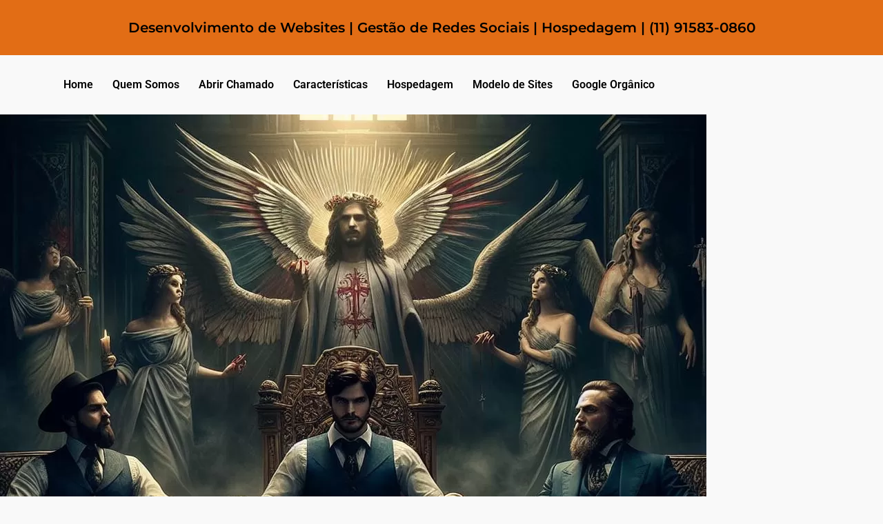

--- FILE ---
content_type: text/html; charset=UTF-8
request_url: https://ebsites.com.br/tag/where-can-i-watch-sins-of-the-south-season-1-episode-1-for-free/
body_size: 10664
content:
<!DOCTYPE html>
<html lang="pt-BR">
<head>
	<meta charset="UTF-8">
	<meta name="viewport" content="width=device-width, initial-scale=1.0, viewport-fit=cover" />		<meta name='robots' content='index, follow, max-image-preview:large, max-snippet:-1, max-video-preview:-1' />
	<style>img:is([sizes="auto" i], [sizes^="auto," i]) { contain-intrinsic-size: 3000px 1500px }</style>
	
	<!-- This site is optimized with the Yoast SEO plugin v25.6 - https://yoast.com/wordpress/plugins/seo/ -->
	<title>Arquivo de Where can I watch Sins of the South Season 1 Episode 1 for free? - EB SITES - Desenvolvimento de Websites</title>
	<link rel="canonical" href="https://ebsites.com.br/tag/where-can-i-watch-sins-of-the-south-season-1-episode-1-for-free/" />
	<meta property="og:locale" content="pt_BR" />
	<meta property="og:type" content="article" />
	<meta property="og:title" content="Arquivo de Where can I watch Sins of the South Season 1 Episode 1 for free? - EB SITES - Desenvolvimento de Websites" />
	<meta property="og:url" content="https://ebsites.com.br/tag/where-can-i-watch-sins-of-the-south-season-1-episode-1-for-free/" />
	<meta property="og:site_name" content="EB SITES - Desenvolvimento de Websites" />
	<meta name="twitter:card" content="summary_large_image" />
	<script type="application/ld+json" class="yoast-schema-graph">{"@context":"https://schema.org","@graph":[{"@type":"CollectionPage","@id":"https://ebsites.com.br/tag/where-can-i-watch-sins-of-the-south-season-1-episode-1-for-free/","url":"https://ebsites.com.br/tag/where-can-i-watch-sins-of-the-south-season-1-episode-1-for-free/","name":"Arquivo de Where can I watch Sins of the South Season 1 Episode 1 for free? - EB SITES - Desenvolvimento de Websites","isPartOf":{"@id":"https://ebsites.com.br/#website"},"primaryImageOfPage":{"@id":"https://ebsites.com.br/tag/where-can-i-watch-sins-of-the-south-season-1-episode-1-for-free/#primaryimage"},"image":{"@id":"https://ebsites.com.br/tag/where-can-i-watch-sins-of-the-south-season-1-episode-1-for-free/#primaryimage"},"thumbnailUrl":"https://ebsites.com.br/wp-content/uploads/2024/05/Sins-of-the-South3.jpeg","breadcrumb":{"@id":"https://ebsites.com.br/tag/where-can-i-watch-sins-of-the-south-season-1-episode-1-for-free/#breadcrumb"},"inLanguage":"pt-BR"},{"@type":"ImageObject","inLanguage":"pt-BR","@id":"https://ebsites.com.br/tag/where-can-i-watch-sins-of-the-south-season-1-episode-1-for-free/#primaryimage","url":"https://ebsites.com.br/wp-content/uploads/2024/05/Sins-of-the-South3.jpeg","contentUrl":"https://ebsites.com.br/wp-content/uploads/2024/05/Sins-of-the-South3.jpeg","width":1024,"height":1024},{"@type":"BreadcrumbList","@id":"https://ebsites.com.br/tag/where-can-i-watch-sins-of-the-south-season-1-episode-1-for-free/#breadcrumb","itemListElement":[{"@type":"ListItem","position":1,"name":"Início","item":"https://ebsites.com.br/"},{"@type":"ListItem","position":2,"name":"Where can I watch Sins of the South Season 1 Episode 1 for free?"}]},{"@type":"WebSite","@id":"https://ebsites.com.br/#website","url":"https://ebsites.com.br/","name":"EB SITES - Desenvolvimento de Websites","description":"","potentialAction":[{"@type":"SearchAction","target":{"@type":"EntryPoint","urlTemplate":"https://ebsites.com.br/?s={search_term_string}"},"query-input":{"@type":"PropertyValueSpecification","valueRequired":true,"valueName":"search_term_string"}}],"inLanguage":"pt-BR"}]}</script>
	<!-- / Yoast SEO plugin. -->


<link rel="alternate" type="application/rss+xml" title="Feed para EB SITES - Desenvolvimento de Websites &raquo;" href="https://ebsites.com.br/feed/" />
<link rel="alternate" type="application/rss+xml" title="Feed de comentários para EB SITES - Desenvolvimento de Websites &raquo;" href="https://ebsites.com.br/comments/feed/" />
<link rel="alternate" type="application/rss+xml" title="Feed de tag para EB SITES - Desenvolvimento de Websites &raquo; Where can I watch Sins of the South Season 1 Episode 1 for free?" href="https://ebsites.com.br/tag/where-can-i-watch-sins-of-the-south-season-1-episode-1-for-free/feed/" />
<script type="text/javascript">
/* <![CDATA[ */
window._wpemojiSettings = {"baseUrl":"https:\/\/s.w.org\/images\/core\/emoji\/16.0.1\/72x72\/","ext":".png","svgUrl":"https:\/\/s.w.org\/images\/core\/emoji\/16.0.1\/svg\/","svgExt":".svg","source":{"concatemoji":"https:\/\/ebsites.com.br\/wp-includes\/js\/wp-emoji-release.min.js?ver=6.8.3"}};
/*! This file is auto-generated */
!function(s,n){var o,i,e;function c(e){try{var t={supportTests:e,timestamp:(new Date).valueOf()};sessionStorage.setItem(o,JSON.stringify(t))}catch(e){}}function p(e,t,n){e.clearRect(0,0,e.canvas.width,e.canvas.height),e.fillText(t,0,0);var t=new Uint32Array(e.getImageData(0,0,e.canvas.width,e.canvas.height).data),a=(e.clearRect(0,0,e.canvas.width,e.canvas.height),e.fillText(n,0,0),new Uint32Array(e.getImageData(0,0,e.canvas.width,e.canvas.height).data));return t.every(function(e,t){return e===a[t]})}function u(e,t){e.clearRect(0,0,e.canvas.width,e.canvas.height),e.fillText(t,0,0);for(var n=e.getImageData(16,16,1,1),a=0;a<n.data.length;a++)if(0!==n.data[a])return!1;return!0}function f(e,t,n,a){switch(t){case"flag":return n(e,"\ud83c\udff3\ufe0f\u200d\u26a7\ufe0f","\ud83c\udff3\ufe0f\u200b\u26a7\ufe0f")?!1:!n(e,"\ud83c\udde8\ud83c\uddf6","\ud83c\udde8\u200b\ud83c\uddf6")&&!n(e,"\ud83c\udff4\udb40\udc67\udb40\udc62\udb40\udc65\udb40\udc6e\udb40\udc67\udb40\udc7f","\ud83c\udff4\u200b\udb40\udc67\u200b\udb40\udc62\u200b\udb40\udc65\u200b\udb40\udc6e\u200b\udb40\udc67\u200b\udb40\udc7f");case"emoji":return!a(e,"\ud83e\udedf")}return!1}function g(e,t,n,a){var r="undefined"!=typeof WorkerGlobalScope&&self instanceof WorkerGlobalScope?new OffscreenCanvas(300,150):s.createElement("canvas"),o=r.getContext("2d",{willReadFrequently:!0}),i=(o.textBaseline="top",o.font="600 32px Arial",{});return e.forEach(function(e){i[e]=t(o,e,n,a)}),i}function t(e){var t=s.createElement("script");t.src=e,t.defer=!0,s.head.appendChild(t)}"undefined"!=typeof Promise&&(o="wpEmojiSettingsSupports",i=["flag","emoji"],n.supports={everything:!0,everythingExceptFlag:!0},e=new Promise(function(e){s.addEventListener("DOMContentLoaded",e,{once:!0})}),new Promise(function(t){var n=function(){try{var e=JSON.parse(sessionStorage.getItem(o));if("object"==typeof e&&"number"==typeof e.timestamp&&(new Date).valueOf()<e.timestamp+604800&&"object"==typeof e.supportTests)return e.supportTests}catch(e){}return null}();if(!n){if("undefined"!=typeof Worker&&"undefined"!=typeof OffscreenCanvas&&"undefined"!=typeof URL&&URL.createObjectURL&&"undefined"!=typeof Blob)try{var e="postMessage("+g.toString()+"("+[JSON.stringify(i),f.toString(),p.toString(),u.toString()].join(",")+"));",a=new Blob([e],{type:"text/javascript"}),r=new Worker(URL.createObjectURL(a),{name:"wpTestEmojiSupports"});return void(r.onmessage=function(e){c(n=e.data),r.terminate(),t(n)})}catch(e){}c(n=g(i,f,p,u))}t(n)}).then(function(e){for(var t in e)n.supports[t]=e[t],n.supports.everything=n.supports.everything&&n.supports[t],"flag"!==t&&(n.supports.everythingExceptFlag=n.supports.everythingExceptFlag&&n.supports[t]);n.supports.everythingExceptFlag=n.supports.everythingExceptFlag&&!n.supports.flag,n.DOMReady=!1,n.readyCallback=function(){n.DOMReady=!0}}).then(function(){return e}).then(function(){var e;n.supports.everything||(n.readyCallback(),(e=n.source||{}).concatemoji?t(e.concatemoji):e.wpemoji&&e.twemoji&&(t(e.twemoji),t(e.wpemoji)))}))}((window,document),window._wpemojiSettings);
/* ]]> */
</script>
<link rel='stylesheet' id='wpas-magnific-css' href='https://ebsites.com.br/wp-content/plugins/awesome-support/assets/admin/css/vendor/magnific-popup.css?ver=6.3.4' type='text/css' media='all' />
<link rel='stylesheet' id='wpas-admin-popup-css' href='https://ebsites.com.br/wp-content/plugins/awesome-support/assets/admin/css/admin-popup.css?ver=6.3.4' type='text/css' media='all' />
<style id='wp-emoji-styles-inline-css' type='text/css'>

	img.wp-smiley, img.emoji {
		display: inline !important;
		border: none !important;
		box-shadow: none !important;
		height: 1em !important;
		width: 1em !important;
		margin: 0 0.07em !important;
		vertical-align: -0.1em !important;
		background: none !important;
		padding: 0 !important;
	}
</style>
<link rel='stylesheet' id='wp-block-library-css' href='https://ebsites.com.br/wp-includes/css/dist/block-library/style.min.css?ver=6.8.3' type='text/css' media='all' />
<style id='classic-theme-styles-inline-css' type='text/css'>
/*! This file is auto-generated */
.wp-block-button__link{color:#fff;background-color:#32373c;border-radius:9999px;box-shadow:none;text-decoration:none;padding:calc(.667em + 2px) calc(1.333em + 2px);font-size:1.125em}.wp-block-file__button{background:#32373c;color:#fff;text-decoration:none}
</style>
<link rel='stylesheet' id='jet-engine-frontend-css' href='https://ebsites.com.br/wp-content/plugins/jet-engine/assets/css/frontend.css?ver=3.6.5' type='text/css' media='all' />
<style id='global-styles-inline-css' type='text/css'>
:root{--wp--preset--aspect-ratio--square: 1;--wp--preset--aspect-ratio--4-3: 4/3;--wp--preset--aspect-ratio--3-4: 3/4;--wp--preset--aspect-ratio--3-2: 3/2;--wp--preset--aspect-ratio--2-3: 2/3;--wp--preset--aspect-ratio--16-9: 16/9;--wp--preset--aspect-ratio--9-16: 9/16;--wp--preset--color--black: #000000;--wp--preset--color--cyan-bluish-gray: #abb8c3;--wp--preset--color--white: #ffffff;--wp--preset--color--pale-pink: #f78da7;--wp--preset--color--vivid-red: #cf2e2e;--wp--preset--color--luminous-vivid-orange: #ff6900;--wp--preset--color--luminous-vivid-amber: #fcb900;--wp--preset--color--light-green-cyan: #7bdcb5;--wp--preset--color--vivid-green-cyan: #00d084;--wp--preset--color--pale-cyan-blue: #8ed1fc;--wp--preset--color--vivid-cyan-blue: #0693e3;--wp--preset--color--vivid-purple: #9b51e0;--wp--preset--gradient--vivid-cyan-blue-to-vivid-purple: linear-gradient(135deg,rgba(6,147,227,1) 0%,rgb(155,81,224) 100%);--wp--preset--gradient--light-green-cyan-to-vivid-green-cyan: linear-gradient(135deg,rgb(122,220,180) 0%,rgb(0,208,130) 100%);--wp--preset--gradient--luminous-vivid-amber-to-luminous-vivid-orange: linear-gradient(135deg,rgba(252,185,0,1) 0%,rgba(255,105,0,1) 100%);--wp--preset--gradient--luminous-vivid-orange-to-vivid-red: linear-gradient(135deg,rgba(255,105,0,1) 0%,rgb(207,46,46) 100%);--wp--preset--gradient--very-light-gray-to-cyan-bluish-gray: linear-gradient(135deg,rgb(238,238,238) 0%,rgb(169,184,195) 100%);--wp--preset--gradient--cool-to-warm-spectrum: linear-gradient(135deg,rgb(74,234,220) 0%,rgb(151,120,209) 20%,rgb(207,42,186) 40%,rgb(238,44,130) 60%,rgb(251,105,98) 80%,rgb(254,248,76) 100%);--wp--preset--gradient--blush-light-purple: linear-gradient(135deg,rgb(255,206,236) 0%,rgb(152,150,240) 100%);--wp--preset--gradient--blush-bordeaux: linear-gradient(135deg,rgb(254,205,165) 0%,rgb(254,45,45) 50%,rgb(107,0,62) 100%);--wp--preset--gradient--luminous-dusk: linear-gradient(135deg,rgb(255,203,112) 0%,rgb(199,81,192) 50%,rgb(65,88,208) 100%);--wp--preset--gradient--pale-ocean: linear-gradient(135deg,rgb(255,245,203) 0%,rgb(182,227,212) 50%,rgb(51,167,181) 100%);--wp--preset--gradient--electric-grass: linear-gradient(135deg,rgb(202,248,128) 0%,rgb(113,206,126) 100%);--wp--preset--gradient--midnight: linear-gradient(135deg,rgb(2,3,129) 0%,rgb(40,116,252) 100%);--wp--preset--font-size--small: 13px;--wp--preset--font-size--medium: 20px;--wp--preset--font-size--large: 36px;--wp--preset--font-size--x-large: 42px;--wp--preset--spacing--20: 0.44rem;--wp--preset--spacing--30: 0.67rem;--wp--preset--spacing--40: 1rem;--wp--preset--spacing--50: 1.5rem;--wp--preset--spacing--60: 2.25rem;--wp--preset--spacing--70: 3.38rem;--wp--preset--spacing--80: 5.06rem;--wp--preset--shadow--natural: 6px 6px 9px rgba(0, 0, 0, 0.2);--wp--preset--shadow--deep: 12px 12px 50px rgba(0, 0, 0, 0.4);--wp--preset--shadow--sharp: 6px 6px 0px rgba(0, 0, 0, 0.2);--wp--preset--shadow--outlined: 6px 6px 0px -3px rgba(255, 255, 255, 1), 6px 6px rgba(0, 0, 0, 1);--wp--preset--shadow--crisp: 6px 6px 0px rgba(0, 0, 0, 1);}:where(.is-layout-flex){gap: 0.5em;}:where(.is-layout-grid){gap: 0.5em;}body .is-layout-flex{display: flex;}.is-layout-flex{flex-wrap: wrap;align-items: center;}.is-layout-flex > :is(*, div){margin: 0;}body .is-layout-grid{display: grid;}.is-layout-grid > :is(*, div){margin: 0;}:where(.wp-block-columns.is-layout-flex){gap: 2em;}:where(.wp-block-columns.is-layout-grid){gap: 2em;}:where(.wp-block-post-template.is-layout-flex){gap: 1.25em;}:where(.wp-block-post-template.is-layout-grid){gap: 1.25em;}.has-black-color{color: var(--wp--preset--color--black) !important;}.has-cyan-bluish-gray-color{color: var(--wp--preset--color--cyan-bluish-gray) !important;}.has-white-color{color: var(--wp--preset--color--white) !important;}.has-pale-pink-color{color: var(--wp--preset--color--pale-pink) !important;}.has-vivid-red-color{color: var(--wp--preset--color--vivid-red) !important;}.has-luminous-vivid-orange-color{color: var(--wp--preset--color--luminous-vivid-orange) !important;}.has-luminous-vivid-amber-color{color: var(--wp--preset--color--luminous-vivid-amber) !important;}.has-light-green-cyan-color{color: var(--wp--preset--color--light-green-cyan) !important;}.has-vivid-green-cyan-color{color: var(--wp--preset--color--vivid-green-cyan) !important;}.has-pale-cyan-blue-color{color: var(--wp--preset--color--pale-cyan-blue) !important;}.has-vivid-cyan-blue-color{color: var(--wp--preset--color--vivid-cyan-blue) !important;}.has-vivid-purple-color{color: var(--wp--preset--color--vivid-purple) !important;}.has-black-background-color{background-color: var(--wp--preset--color--black) !important;}.has-cyan-bluish-gray-background-color{background-color: var(--wp--preset--color--cyan-bluish-gray) !important;}.has-white-background-color{background-color: var(--wp--preset--color--white) !important;}.has-pale-pink-background-color{background-color: var(--wp--preset--color--pale-pink) !important;}.has-vivid-red-background-color{background-color: var(--wp--preset--color--vivid-red) !important;}.has-luminous-vivid-orange-background-color{background-color: var(--wp--preset--color--luminous-vivid-orange) !important;}.has-luminous-vivid-amber-background-color{background-color: var(--wp--preset--color--luminous-vivid-amber) !important;}.has-light-green-cyan-background-color{background-color: var(--wp--preset--color--light-green-cyan) !important;}.has-vivid-green-cyan-background-color{background-color: var(--wp--preset--color--vivid-green-cyan) !important;}.has-pale-cyan-blue-background-color{background-color: var(--wp--preset--color--pale-cyan-blue) !important;}.has-vivid-cyan-blue-background-color{background-color: var(--wp--preset--color--vivid-cyan-blue) !important;}.has-vivid-purple-background-color{background-color: var(--wp--preset--color--vivid-purple) !important;}.has-black-border-color{border-color: var(--wp--preset--color--black) !important;}.has-cyan-bluish-gray-border-color{border-color: var(--wp--preset--color--cyan-bluish-gray) !important;}.has-white-border-color{border-color: var(--wp--preset--color--white) !important;}.has-pale-pink-border-color{border-color: var(--wp--preset--color--pale-pink) !important;}.has-vivid-red-border-color{border-color: var(--wp--preset--color--vivid-red) !important;}.has-luminous-vivid-orange-border-color{border-color: var(--wp--preset--color--luminous-vivid-orange) !important;}.has-luminous-vivid-amber-border-color{border-color: var(--wp--preset--color--luminous-vivid-amber) !important;}.has-light-green-cyan-border-color{border-color: var(--wp--preset--color--light-green-cyan) !important;}.has-vivid-green-cyan-border-color{border-color: var(--wp--preset--color--vivid-green-cyan) !important;}.has-pale-cyan-blue-border-color{border-color: var(--wp--preset--color--pale-cyan-blue) !important;}.has-vivid-cyan-blue-border-color{border-color: var(--wp--preset--color--vivid-cyan-blue) !important;}.has-vivid-purple-border-color{border-color: var(--wp--preset--color--vivid-purple) !important;}.has-vivid-cyan-blue-to-vivid-purple-gradient-background{background: var(--wp--preset--gradient--vivid-cyan-blue-to-vivid-purple) !important;}.has-light-green-cyan-to-vivid-green-cyan-gradient-background{background: var(--wp--preset--gradient--light-green-cyan-to-vivid-green-cyan) !important;}.has-luminous-vivid-amber-to-luminous-vivid-orange-gradient-background{background: var(--wp--preset--gradient--luminous-vivid-amber-to-luminous-vivid-orange) !important;}.has-luminous-vivid-orange-to-vivid-red-gradient-background{background: var(--wp--preset--gradient--luminous-vivid-orange-to-vivid-red) !important;}.has-very-light-gray-to-cyan-bluish-gray-gradient-background{background: var(--wp--preset--gradient--very-light-gray-to-cyan-bluish-gray) !important;}.has-cool-to-warm-spectrum-gradient-background{background: var(--wp--preset--gradient--cool-to-warm-spectrum) !important;}.has-blush-light-purple-gradient-background{background: var(--wp--preset--gradient--blush-light-purple) !important;}.has-blush-bordeaux-gradient-background{background: var(--wp--preset--gradient--blush-bordeaux) !important;}.has-luminous-dusk-gradient-background{background: var(--wp--preset--gradient--luminous-dusk) !important;}.has-pale-ocean-gradient-background{background: var(--wp--preset--gradient--pale-ocean) !important;}.has-electric-grass-gradient-background{background: var(--wp--preset--gradient--electric-grass) !important;}.has-midnight-gradient-background{background: var(--wp--preset--gradient--midnight) !important;}.has-small-font-size{font-size: var(--wp--preset--font-size--small) !important;}.has-medium-font-size{font-size: var(--wp--preset--font-size--medium) !important;}.has-large-font-size{font-size: var(--wp--preset--font-size--large) !important;}.has-x-large-font-size{font-size: var(--wp--preset--font-size--x-large) !important;}
:where(.wp-block-post-template.is-layout-flex){gap: 1.25em;}:where(.wp-block-post-template.is-layout-grid){gap: 1.25em;}
:where(.wp-block-columns.is-layout-flex){gap: 2em;}:where(.wp-block-columns.is-layout-grid){gap: 2em;}
:root :where(.wp-block-pullquote){font-size: 1.5em;line-height: 1.6;}
</style>
<link rel='stylesheet' id='searchandfilter-css' href='https://ebsites.com.br/wp-content/plugins/search-filter/style.css?ver=1' type='text/css' media='all' />
<link rel='stylesheet' id='nta-css-popup-css' href='https://ebsites.com.br/wp-content/plugins/whatsapp-for-wordpress/assets/css/style.css?ver=6.8.3' type='text/css' media='all' />
<link rel='stylesheet' id='htbbootstrap-css' href='https://ebsites.com.br/wp-content/plugins/ht-mega-for-elementor/assets/css/htbbootstrap.css?ver=2.9.2' type='text/css' media='all' />
<link rel='stylesheet' id='font-awesome-css' href='https://ebsites.com.br/wp-content/plugins/elementor/assets/lib/font-awesome/css/font-awesome.min.css?ver=4.7.0' type='text/css' media='all' />
<link rel='stylesheet' id='htmega-animation-css' href='https://ebsites.com.br/wp-content/plugins/ht-mega-for-elementor/assets/css/animation.css?ver=2.9.2' type='text/css' media='all' />
<link rel='stylesheet' id='htmega-keyframes-css' href='https://ebsites.com.br/wp-content/plugins/ht-mega-for-elementor/assets/css/htmega-keyframes.css?ver=2.9.2' type='text/css' media='all' />
<link rel='stylesheet' id='htmega-global-style-min-css' href='https://ebsites.com.br/wp-content/plugins/ht-mega-for-elementor/assets/css/htmega-global-style.min.css?ver=2.9.2' type='text/css' media='all' />
<link rel='stylesheet' id='royal-elementor-kit-style-css' href='https://ebsites.com.br/wp-content/themes/royal-elementor-kit/style.css?ver=1.0' type='text/css' media='all' />
<link rel='stylesheet' id='elementor-frontend-css' href='https://ebsites.com.br/wp-content/uploads/elementor/css/custom-frontend.min.css?ver=1754659312' type='text/css' media='all' />
<link rel='stylesheet' id='widget-heading-css' href='https://ebsites.com.br/wp-content/plugins/elementor/assets/css/widget-heading.min.css?ver=3.31.1' type='text/css' media='all' />
<link rel='stylesheet' id='widget-image-css' href='https://ebsites.com.br/wp-content/plugins/elementor/assets/css/widget-image.min.css?ver=3.31.1' type='text/css' media='all' />
<link rel='stylesheet' id='widget-nav-menu-css' href='https://ebsites.com.br/wp-content/uploads/elementor/css/custom-pro-widget-nav-menu.min.css?ver=1754659312' type='text/css' media='all' />
<link rel='stylesheet' id='elementor-icons-css' href='https://ebsites.com.br/wp-content/plugins/elementor/assets/lib/eicons/css/elementor-icons.min.css?ver=5.43.0' type='text/css' media='all' />
<link rel='stylesheet' id='elementor-post-6-css' href='https://ebsites.com.br/wp-content/uploads/elementor/css/post-6.css?ver=1754659312' type='text/css' media='all' />
<link rel='stylesheet' id='font-awesome-5-all-css' href='https://ebsites.com.br/wp-content/plugins/elementor/assets/lib/font-awesome/css/all.min.css?ver=3.31.1' type='text/css' media='all' />
<link rel='stylesheet' id='font-awesome-4-shim-css' href='https://ebsites.com.br/wp-content/plugins/elementor/assets/lib/font-awesome/css/v4-shims.min.css?ver=3.31.1' type='text/css' media='all' />
<link rel='stylesheet' id='elementor-post-811-css' href='https://ebsites.com.br/wp-content/uploads/elementor/css/post-811.css?ver=1754659316' type='text/css' media='all' />
<link rel='stylesheet' id='eael-general-css' href='https://ebsites.com.br/wp-content/plugins/essential-addons-for-elementor-lite/assets/front-end/css/view/general.min.css?ver=6.2.2' type='text/css' media='all' />
<link rel='stylesheet' id='elementor-gf-local-roboto-css' href='https://ebsites.com.br/wp-content/uploads/elementor/google-fonts/css/roboto.css?ver=1742312013' type='text/css' media='all' />
<link rel='stylesheet' id='elementor-gf-local-robotoslab-css' href='https://ebsites.com.br/wp-content/uploads/elementor/google-fonts/css/robotoslab.css?ver=1742312040' type='text/css' media='all' />
<link rel='stylesheet' id='elementor-gf-local-montserrat-css' href='https://ebsites.com.br/wp-content/uploads/elementor/google-fonts/css/montserrat.css?ver=1754429331' type='text/css' media='all' />
<link rel='stylesheet' id='elementor-icons-shared-0-css' href='https://ebsites.com.br/wp-content/plugins/elementor/assets/lib/font-awesome/css/fontawesome.min.css?ver=5.15.3' type='text/css' media='all' />
<link rel='stylesheet' id='elementor-icons-fa-solid-css' href='https://ebsites.com.br/wp-content/plugins/elementor/assets/lib/font-awesome/css/solid.min.css?ver=5.15.3' type='text/css' media='all' />
<script type="text/javascript" src="https://ebsites.com.br/wp-includes/js/jquery/jquery.min.js?ver=3.7.1" id="jquery-core-js"></script>
<script type="text/javascript" src="https://ebsites.com.br/wp-includes/js/jquery/jquery-migrate.min.js?ver=3.4.1" id="jquery-migrate-js"></script>
<script type="text/javascript" src="https://ebsites.com.br/wp-content/plugins/awesome-support/assets/admin/js/vendor/jquery.magnific-popup.min.js?ver=6.3.4" id="wpas-magnific-js"></script>
<script type="text/javascript" src="https://ebsites.com.br/wp-content/plugins/awesome-support/assets/admin/js/admin-popup.js?ver=6.3.4" id="wpas-admin-popup-js"></script>
<script type="text/javascript" id="nta-js-popup-js-extra">
/* <![CDATA[ */
var ntaWA = {"ga":"","ajaxurl":"https:\/\/ebsites.com.br\/wp-admin\/admin-ajax.php","nonce":"94c3d38a7d"};
/* ]]> */
</script>
<script type="text/javascript" src="https://ebsites.com.br/wp-content/plugins/whatsapp-for-wordpress/assets/js/main.js?ver=6.8.3" id="nta-js-popup-js"></script>
<script type="text/javascript" src="https://ebsites.com.br/wp-content/plugins/elementor/assets/lib/font-awesome/js/v4-shims.min.js?ver=3.31.1" id="font-awesome-4-shim-js"></script>
<link rel="https://api.w.org/" href="https://ebsites.com.br/wp-json/" /><link rel="alternate" title="JSON" type="application/json" href="https://ebsites.com.br/wp-json/wp/v2/tags/129" /><link rel="EditURI" type="application/rsd+xml" title="RSD" href="https://ebsites.com.br/xmlrpc.php?rsd" />
<meta name="generator" content="WordPress 6.8.3" />
<!-- HFCM by 99 Robots - Snippet # 1: Tag do Google ADS AW-16937532159 -->
<!-- Google tag (gtag.js) -->
<script async src="https://www.googletagmanager.com/gtag/js?id=AW-16937532159"></script>
<script>
  window.dataLayer = window.dataLayer || [];
  function gtag(){dataLayer.push(arguments);}
  gtag('js', new Date());

  gtag('config', 'AW-16937532159');
</script>

<!-- /end HFCM by 99 Robots -->
        <style>
            .wa__stt_offline {
                pointer-events: none;
            }

            .wa__button_text_only_me .wa__btn_txt {
                padding-top: 16px !important;
                padding-bottom: 15px !important;
            }

            .wa__popup_content_item .wa__cs_img_wrap {
                width: 48px;
                height: 48px;
            }

            .wa__popup_chat_box .wa__popup_heading {
                background: #2db742;
            }

            .wa__btn_popup .wa__btn_popup_icon {
                background: #2db742;
            }

            .wa__popup_chat_box .wa__stt {
                border-left: 2px solid #2db742;
            }

            .wa__popup_chat_box .wa__popup_heading .wa__popup_title {
                color: #fff;
            }

            .wa__popup_chat_box .wa__popup_heading .wa__popup_intro {
                color: #fff;
                opacity: 0.8;
            }

            .wa__popup_chat_box .wa__popup_heading .wa__popup_intro strong {}

                    </style>
<meta name="generator" content="Elementor 3.31.1; features: additional_custom_breakpoints, e_element_cache; settings: css_print_method-external, google_font-enabled, font_display-swap">
			<style>
				.e-con.e-parent:nth-of-type(n+4):not(.e-lazyloaded):not(.e-no-lazyload),
				.e-con.e-parent:nth-of-type(n+4):not(.e-lazyloaded):not(.e-no-lazyload) * {
					background-image: none !important;
				}
				@media screen and (max-height: 1024px) {
					.e-con.e-parent:nth-of-type(n+3):not(.e-lazyloaded):not(.e-no-lazyload),
					.e-con.e-parent:nth-of-type(n+3):not(.e-lazyloaded):not(.e-no-lazyload) * {
						background-image: none !important;
					}
				}
				@media screen and (max-height: 640px) {
					.e-con.e-parent:nth-of-type(n+2):not(.e-lazyloaded):not(.e-no-lazyload),
					.e-con.e-parent:nth-of-type(n+2):not(.e-lazyloaded):not(.e-no-lazyload) * {
						background-image: none !important;
					}
				}
			</style>
			</head>
<body class="archive tag tag-where-can-i-watch-sins-of-the-south-season-1-episode-1-for-free tag-129 wp-embed-responsive wp-theme-royal-elementor-kit elementor-default elementor-kit-6">
		<header data-elementor-type="header" data-elementor-id="811" class="elementor elementor-811 elementor-location-header" data-elementor-post-type="elementor_library">
			<div class="elementor-element elementor-element-dddbf2a e-con-full e-flex e-con e-parent" data-id="dddbf2a" data-element_type="container" data-settings="{&quot;background_background&quot;:&quot;classic&quot;}">
				<div class="elementor-element elementor-element-55aa296 elementor-widget elementor-widget-heading" data-id="55aa296" data-element_type="widget" data-widget_type="heading.default">
				<div class="elementor-widget-container">
					<h2 class="elementor-heading-title elementor-size-default">Desenvolvimento de Websites | Gestão de Redes Sociais | Hospedagem | (11) 91583-0860</h2>				</div>
				</div>
				</div>
		<div class="elementor-element elementor-element-3bb356d e-flex e-con-boxed e-con e-parent" data-id="3bb356d" data-element_type="container">
					<div class="e-con-inner">
		<div class="elementor-element elementor-element-7aa9587 e-con-full elementor-hidden-desktop elementor-hidden-laptop e-flex e-con e-child" data-id="7aa9587" data-element_type="container">
				<div class="elementor-element elementor-element-9bb884c elementor-widget-mobile__width-initial elementor-widget elementor-widget-image" data-id="9bb884c" data-element_type="widget" data-widget_type="image.default">
				<div class="elementor-widget-container">
															<img fetchpriority="high" width="418" height="126" src="https://ebsites.com.br/wp-content/uploads/2023/07/Logo-Retina-1-3.png" class="attachment-large size-large wp-image-631" alt="" srcset="https://ebsites.com.br/wp-content/uploads/2023/07/Logo-Retina-1-3.png 418w, https://ebsites.com.br/wp-content/uploads/2023/07/Logo-Retina-1-3-300x90.png 300w" sizes="(max-width: 418px) 100vw, 418px" />															</div>
				</div>
				</div>
		<div class="elementor-element elementor-element-5c5cc47 e-con-full e-flex e-con e-child" data-id="5c5cc47" data-element_type="container">
				<div class="elementor-element elementor-element-aee4758 elementor-nav-menu__align-center elementor-hidden-tablet elementor-hidden-mobile elementor-nav-menu--dropdown-tablet elementor-nav-menu__text-align-aside elementor-nav-menu--toggle elementor-nav-menu--burger elementor-widget elementor-widget-nav-menu" data-id="aee4758" data-element_type="widget" data-settings="{&quot;layout&quot;:&quot;horizontal&quot;,&quot;submenu_icon&quot;:{&quot;value&quot;:&quot;&lt;i class=\&quot;fas fa-caret-down\&quot;&gt;&lt;\/i&gt;&quot;,&quot;library&quot;:&quot;fa-solid&quot;},&quot;toggle&quot;:&quot;burger&quot;}" data-widget_type="nav-menu.default">
				<div class="elementor-widget-container">
								<nav aria-label="Menu" class="elementor-nav-menu--main elementor-nav-menu__container elementor-nav-menu--layout-horizontal e--pointer-underline e--animation-fade">
				<ul id="menu-1-aee4758" class="elementor-nav-menu"><li class="menu-item menu-item-type-post_type menu-item-object-page menu-item-home menu-item-562"><a href="https://ebsites.com.br/" class="elementor-item">Home</a></li>
<li class="menu-item menu-item-type-custom menu-item-object-custom menu-item-1182"><a href="/#quemsomos" class="elementor-item elementor-item-anchor">Quem Somos</a></li>
<li class="menu-item menu-item-type-custom menu-item-object-custom menu-item-1210"><a href="/#chamados" class="elementor-item elementor-item-anchor">Abrir Chamado</a></li>
<li class="menu-item menu-item-type-custom menu-item-object-custom menu-item-563"><a href="/#features" class="elementor-item elementor-item-anchor">Características</a></li>
<li class="menu-item menu-item-type-custom menu-item-object-custom menu-item-564"><a href="/#metrics" class="elementor-item elementor-item-anchor">Hospedagem</a></li>
<li class="menu-item menu-item-type-custom menu-item-object-custom menu-item-1261"><a href="/#modelosdesites" class="elementor-item elementor-item-anchor">Modelo de Sites</a></li>
<li class="menu-item menu-item-type-custom menu-item-object-custom menu-item-1252"><a href="/#googleorganico" class="elementor-item elementor-item-anchor">Google Orgânico</a></li>
</ul>			</nav>
					<div class="elementor-menu-toggle" role="button" tabindex="0" aria-label="Menu Toggle" aria-expanded="false">
			<i aria-hidden="true" role="presentation" class="elementor-menu-toggle__icon--open eicon-menu-bar"></i><i aria-hidden="true" role="presentation" class="elementor-menu-toggle__icon--close eicon-close"></i>		</div>
					<nav class="elementor-nav-menu--dropdown elementor-nav-menu__container" aria-hidden="true">
				<ul id="menu-2-aee4758" class="elementor-nav-menu"><li class="menu-item menu-item-type-post_type menu-item-object-page menu-item-home menu-item-562"><a href="https://ebsites.com.br/" class="elementor-item" tabindex="-1">Home</a></li>
<li class="menu-item menu-item-type-custom menu-item-object-custom menu-item-1182"><a href="/#quemsomos" class="elementor-item elementor-item-anchor" tabindex="-1">Quem Somos</a></li>
<li class="menu-item menu-item-type-custom menu-item-object-custom menu-item-1210"><a href="/#chamados" class="elementor-item elementor-item-anchor" tabindex="-1">Abrir Chamado</a></li>
<li class="menu-item menu-item-type-custom menu-item-object-custom menu-item-563"><a href="/#features" class="elementor-item elementor-item-anchor" tabindex="-1">Características</a></li>
<li class="menu-item menu-item-type-custom menu-item-object-custom menu-item-564"><a href="/#metrics" class="elementor-item elementor-item-anchor" tabindex="-1">Hospedagem</a></li>
<li class="menu-item menu-item-type-custom menu-item-object-custom menu-item-1261"><a href="/#modelosdesites" class="elementor-item elementor-item-anchor" tabindex="-1">Modelo de Sites</a></li>
<li class="menu-item menu-item-type-custom menu-item-object-custom menu-item-1252"><a href="/#googleorganico" class="elementor-item elementor-item-anchor" tabindex="-1">Google Orgânico</a></li>
</ul>			</nav>
						</div>
				</div>
				</div>
					</div>
				</div>
				</header>
		
<!-- Main Container -->
<div class="main-container" id="skip-link-target">
	
				<article id="post-1145" class="re-theme-post post-1145 post type-post status-publish format-standard has-post-thumbnail hentry category-geektv tag-how-to-watch-sins-of-the-south-season-1-episode-1-online tag-sins-of-the-south-season-1-episode-1 tag-sins-of-the-south-season-1-episode-1-archives tag-sins-of-the-south-season-1-episode-1-cast-crew tag-sins-of-the-south-season-1-episode-1-release-date tag-sins-of-the-south-season-1-episode-1-spoilers tag-sins-of-the-south-season-1-episode-1-watch-full-episodes-streaming-online tag-sins-of-the-south-season-1-episode-1-where-to-watch-and-stream tag-what-happens-in-sins-of-the-south-season-1-episode-1 tag-where-can-i-watch-sins-of-the-south-season-1-episode-1-for-free tag-where-to-watch-sins-of-the-south-season-1-episode-1 ano-30">
				
				<div class="post-media">
					<a href="https://ebsites.com.br/2024/05/12/watchstream-sins-of-the-south-season-1-episode-1-full-terror-in-tennessee/"></a>
					<img width="1024" height="1024" src="https://ebsites.com.br/wp-content/uploads/2024/05/Sins-of-the-South3.jpeg" class="attachment-post-thumbnail size-post-thumbnail wp-post-image" alt="" decoding="async" srcset="https://ebsites.com.br/wp-content/uploads/2024/05/Sins-of-the-South3.jpeg 1024w, https://ebsites.com.br/wp-content/uploads/2024/05/Sins-of-the-South3-300x300.jpeg 300w, https://ebsites.com.br/wp-content/uploads/2024/05/Sins-of-the-South3-150x150.jpeg 150w, https://ebsites.com.br/wp-content/uploads/2024/05/Sins-of-the-South3-768x768.jpeg 768w" sizes="(max-width: 1024px) 100vw, 1024px" />				</div>

				<header class="post-header">

					<h2 class="post-title">
						<a href="">Watch!!Stream Sins of the South season 1, episode 1 Full &#8216;Terror in Tennessee&#8217;</a>
					</h2>

			 		<div class="post-categories"><a href="https://ebsites.com.br/category/geektv/" rel="category tag">GeekTV</a> </div>
				</header>

				<div class="post-content">
					<p>14 mins ago &#8211; Sins of the South Season 1 Episode 1 &#8220;Terror in Tennessee&#8221; In the emerald suburb of Cordova, Tenn, the Caronnas live a seemingly perfect life. When one of them turns up missing on the day of a big party, investigators uncover that behind closed doors lies a mysterious tale of lust [&hellip;]</p>
				</div>

				<footer class="post-footer">
					<div class="post-meta">
						<span class="post-date">12 de maio de 2024</span>
						<span class="meta-sep">/</span>
						<a href="https://ebsites.com.br/2024/05/12/watchstream-sins-of-the-south-season-1-episode-1-full-terror-in-tennessee/#respond" class="post-comments" >0 Comentários</a>
					</div>

					<div class="read-more">
						<a href="https://ebsites.com.br/2024/05/12/watchstream-sins-of-the-south-season-1-episode-1-full-terror-in-tennessee/">leia mais</a>
					</div>

				</footer>

			</article>
		
			
</div><!-- .main-container -->


<script type="speculationrules">
{"prefetch":[{"source":"document","where":{"and":[{"href_matches":"\/*"},{"not":{"href_matches":["\/wp-*.php","\/wp-admin\/*","\/wp-content\/uploads\/*","\/wp-content\/*","\/wp-content\/plugins\/*","\/wp-content\/themes\/royal-elementor-kit\/*","\/*\\?(.+)"]}},{"not":{"selector_matches":"a[rel~=\"nofollow\"]"}},{"not":{"selector_matches":".no-prefetch, .no-prefetch a"}}]},"eagerness":"conservative"}]}
</script>
			<script>
				const lazyloadRunObserver = () => {
					const lazyloadBackgrounds = document.querySelectorAll( `.e-con.e-parent:not(.e-lazyloaded)` );
					const lazyloadBackgroundObserver = new IntersectionObserver( ( entries ) => {
						entries.forEach( ( entry ) => {
							if ( entry.isIntersecting ) {
								let lazyloadBackground = entry.target;
								if( lazyloadBackground ) {
									lazyloadBackground.classList.add( 'e-lazyloaded' );
								}
								lazyloadBackgroundObserver.unobserve( entry.target );
							}
						});
					}, { rootMargin: '200px 0px 200px 0px' } );
					lazyloadBackgrounds.forEach( ( lazyloadBackground ) => {
						lazyloadBackgroundObserver.observe( lazyloadBackground );
					} );
				};
				const events = [
					'DOMContentLoaded',
					'elementor/lazyload/observe',
				];
				events.forEach( ( event ) => {
					document.addEventListener( event, lazyloadRunObserver );
				} );
			</script>
			<script type="text/javascript" src="https://ebsites.com.br/wp-content/plugins/ht-mega-for-elementor/assets/js/popper.min.js?ver=2.9.2" id="htmega-popper-js"></script>
<script type="text/javascript" src="https://ebsites.com.br/wp-content/plugins/ht-mega-for-elementor/assets/js/htbbootstrap.js?ver=2.9.2" id="htbbootstrap-js"></script>
<script type="text/javascript" src="https://ebsites.com.br/wp-content/plugins/ht-mega-for-elementor/assets/js/waypoints.js?ver=2.9.2" id="waypoints-js"></script>
<script type="text/javascript" id="htmega-widgets-scripts-min-js-extra">
/* <![CDATA[ */
var HTMEGAF = {"elementorpro":"1","buttion_area_text_next":"Next","buttion_area_text_prev":"Previous"};
/* ]]> */
</script>
<script type="text/javascript" src="https://ebsites.com.br/wp-content/plugins/ht-mega-for-elementor/assets/js/htmega-widgets-active.min.js?ver=2.9.2" id="htmega-widgets-scripts-min-js"></script>
<script type="text/javascript" src="https://ebsites.com.br/wp-content/plugins/elementor/assets/js/webpack.runtime.min.js?ver=3.31.1" id="elementor-webpack-runtime-js"></script>
<script type="text/javascript" src="https://ebsites.com.br/wp-content/plugins/elementor/assets/js/frontend-modules.min.js?ver=3.31.1" id="elementor-frontend-modules-js"></script>
<script type="text/javascript" src="https://ebsites.com.br/wp-includes/js/jquery/ui/core.min.js?ver=1.13.3" id="jquery-ui-core-js"></script>
<script type="text/javascript" id="elementor-frontend-js-before">
/* <![CDATA[ */
var elementorFrontendConfig = {"environmentMode":{"edit":false,"wpPreview":false,"isScriptDebug":false},"i18n":{"shareOnFacebook":"Compartilhar no Facebook","shareOnTwitter":"Compartilhar no Twitter","pinIt":"Fixar","download":"Baixar","downloadImage":"Baixar imagem","fullscreen":"Tela cheia","zoom":"Zoom","share":"Compartilhar","playVideo":"Reproduzir v\u00eddeo","previous":"Anterior","next":"Pr\u00f3ximo","close":"Fechar","a11yCarouselPrevSlideMessage":"Slide anterior","a11yCarouselNextSlideMessage":"Pr\u00f3ximo slide","a11yCarouselFirstSlideMessage":"Este \u00e9 o primeiro slide","a11yCarouselLastSlideMessage":"Este \u00e9 o \u00faltimo slide","a11yCarouselPaginationBulletMessage":"Ir para o slide"},"is_rtl":false,"breakpoints":{"xs":0,"sm":480,"md":768,"lg":1025,"xl":1440,"xxl":1600},"responsive":{"breakpoints":{"mobile":{"label":"Dispositivos m\u00f3veis no modo retrato","value":767,"default_value":767,"direction":"max","is_enabled":true},"mobile_extra":{"label":"Dispositivos m\u00f3veis no modo paisagem","value":880,"default_value":880,"direction":"max","is_enabled":false},"tablet":{"label":"Tablet no modo retrato","value":1024,"default_value":1024,"direction":"max","is_enabled":true},"tablet_extra":{"label":"Tablet no modo paisagem","value":1200,"default_value":1200,"direction":"max","is_enabled":false},"laptop":{"label":"Notebook","value":1366,"default_value":1366,"direction":"max","is_enabled":true},"widescreen":{"label":"Tela ampla (widescreen)","value":2400,"default_value":2400,"direction":"min","is_enabled":false}},"hasCustomBreakpoints":true},"version":"3.31.1","is_static":false,"experimentalFeatures":{"additional_custom_breakpoints":true,"container":true,"theme_builder_v2":true,"nested-elements":true,"e_element_cache":true,"home_screen":true,"global_classes_should_enforce_capabilities":true,"e_variables":true,"cloud-library":true,"e_opt_in_v4_page":true},"urls":{"assets":"https:\/\/ebsites.com.br\/wp-content\/plugins\/elementor\/assets\/","ajaxurl":"https:\/\/ebsites.com.br\/wp-admin\/admin-ajax.php","uploadUrl":"https:\/\/ebsites.com.br\/wp-content\/uploads"},"nonces":{"floatingButtonsClickTracking":"cab77e19f2"},"swiperClass":"swiper","settings":{"editorPreferences":[]},"kit":{"body_background_background":"classic","active_breakpoints":["viewport_mobile","viewport_tablet","viewport_laptop"],"global_image_lightbox":"yes","lightbox_enable_counter":"yes","lightbox_enable_fullscreen":"yes","lightbox_enable_zoom":"yes","lightbox_enable_share":"yes","lightbox_title_src":"title","lightbox_description_src":"description"},"post":{"id":0,"title":"Arquivo de Where can I watch Sins of the South Season 1 Episode 1 for free? - EB SITES - Desenvolvimento de Websites","excerpt":""}};
/* ]]> */
</script>
<script type="text/javascript" src="https://ebsites.com.br/wp-content/plugins/elementor/assets/js/frontend.min.js?ver=3.31.1" id="elementor-frontend-js"></script>
<script type="text/javascript" src="https://ebsites.com.br/wp-content/plugins/elementor-pro/assets/lib/smartmenus/jquery.smartmenus.min.js?ver=1.2.1" id="smartmenus-js"></script>
<script type="text/javascript" id="eael-general-js-extra">
/* <![CDATA[ */
var localize = {"ajaxurl":"https:\/\/ebsites.com.br\/wp-admin\/admin-ajax.php","nonce":"e674c6e7b5","i18n":{"added":"Adicionado ","compare":"Comparar","loading":"Carregando..."},"eael_translate_text":{"required_text":"\u00e9 um campo obrigat\u00f3rio","invalid_text":"Inv\u00e1lido","billing_text":"Faturamento","shipping_text":"Envio","fg_mfp_counter_text":"de"},"page_permalink":"https:\/\/ebsites.com.br\/2024\/05\/12\/watchstream-sins-of-the-south-season-1-episode-1-full-terror-in-tennessee\/","cart_redirectition":"","cart_page_url":"","el_breakpoints":{"mobile":{"label":"Dispositivos m\u00f3veis no modo retrato","value":767,"default_value":767,"direction":"max","is_enabled":true},"mobile_extra":{"label":"Dispositivos m\u00f3veis no modo paisagem","value":880,"default_value":880,"direction":"max","is_enabled":false},"tablet":{"label":"Tablet no modo retrato","value":1024,"default_value":1024,"direction":"max","is_enabled":true},"tablet_extra":{"label":"Tablet no modo paisagem","value":1200,"default_value":1200,"direction":"max","is_enabled":false},"laptop":{"label":"Notebook","value":1366,"default_value":1366,"direction":"max","is_enabled":true},"widescreen":{"label":"Tela ampla (widescreen)","value":2400,"default_value":2400,"direction":"min","is_enabled":false}}};
/* ]]> */
</script>
<script type="text/javascript" src="https://ebsites.com.br/wp-content/plugins/essential-addons-for-elementor-lite/assets/front-end/js/view/general.min.js?ver=6.2.2" id="eael-general-js"></script>
<script type="text/javascript" src="https://ebsites.com.br/wp-content/plugins/elementor-pro/assets/js/webpack-pro.runtime.min.js?ver=3.31.0" id="elementor-pro-webpack-runtime-js"></script>
<script type="text/javascript" src="https://ebsites.com.br/wp-includes/js/dist/hooks.min.js?ver=4d63a3d491d11ffd8ac6" id="wp-hooks-js"></script>
<script type="text/javascript" src="https://ebsites.com.br/wp-includes/js/dist/i18n.min.js?ver=5e580eb46a90c2b997e6" id="wp-i18n-js"></script>
<script type="text/javascript" id="wp-i18n-js-after">
/* <![CDATA[ */
wp.i18n.setLocaleData( { 'text direction\u0004ltr': [ 'ltr' ] } );
/* ]]> */
</script>
<script type="text/javascript" id="elementor-pro-frontend-js-before">
/* <![CDATA[ */
var ElementorProFrontendConfig = {"ajaxurl":"https:\/\/ebsites.com.br\/wp-admin\/admin-ajax.php","nonce":"fcc57d2403","urls":{"assets":"https:\/\/ebsites.com.br\/wp-content\/plugins\/elementor-pro\/assets\/","rest":"https:\/\/ebsites.com.br\/wp-json\/"},"settings":{"lazy_load_background_images":true},"popup":{"hasPopUps":false},"shareButtonsNetworks":{"facebook":{"title":"Facebook","has_counter":true},"twitter":{"title":"Twitter"},"linkedin":{"title":"LinkedIn","has_counter":true},"pinterest":{"title":"Pinterest","has_counter":true},"reddit":{"title":"Reddit","has_counter":true},"vk":{"title":"VK","has_counter":true},"odnoklassniki":{"title":"OK","has_counter":true},"tumblr":{"title":"Tumblr"},"digg":{"title":"Digg"},"skype":{"title":"Skype"},"stumbleupon":{"title":"StumbleUpon","has_counter":true},"mix":{"title":"Mix"},"telegram":{"title":"Telegram"},"pocket":{"title":"Pocket","has_counter":true},"xing":{"title":"XING","has_counter":true},"whatsapp":{"title":"WhatsApp"},"email":{"title":"Email"},"print":{"title":"Print"},"x-twitter":{"title":"X"},"threads":{"title":"Threads"}},"facebook_sdk":{"lang":"pt_BR","app_id":""},"lottie":{"defaultAnimationUrl":"https:\/\/ebsites.com.br\/wp-content\/plugins\/elementor-pro\/modules\/lottie\/assets\/animations\/default.json"}};
/* ]]> */
</script>
<script type="text/javascript" src="https://ebsites.com.br/wp-content/plugins/elementor-pro/assets/js/frontend.min.js?ver=3.31.0" id="elementor-pro-frontend-js"></script>
<script type="text/javascript" src="https://ebsites.com.br/wp-content/plugins/elementor-pro/assets/js/elements-handlers.min.js?ver=3.31.0" id="pro-elements-handlers-js"></script>

<script defer src="https://static.cloudflareinsights.com/beacon.min.js/vcd15cbe7772f49c399c6a5babf22c1241717689176015" integrity="sha512-ZpsOmlRQV6y907TI0dKBHq9Md29nnaEIPlkf84rnaERnq6zvWvPUqr2ft8M1aS28oN72PdrCzSjY4U6VaAw1EQ==" data-cf-beacon='{"version":"2024.11.0","token":"7393cd7aa7d448a0a9e255a7b4acc938","r":1,"server_timing":{"name":{"cfCacheStatus":true,"cfEdge":true,"cfExtPri":true,"cfL4":true,"cfOrigin":true,"cfSpeedBrain":true},"location_startswith":null}}' crossorigin="anonymous"></script>
</body>
</html>


--- FILE ---
content_type: text/css
request_url: https://ebsites.com.br/wp-content/uploads/elementor/css/post-811.css?ver=1754659316
body_size: 617
content:
.elementor-811 .elementor-element.elementor-element-dddbf2a{--display:flex;--flex-direction:row;--container-widget-width:initial;--container-widget-height:100%;--container-widget-flex-grow:1;--container-widget-align-self:stretch;--flex-wrap-mobile:wrap;}.elementor-811 .elementor-element.elementor-element-dddbf2a:not(.elementor-motion-effects-element-type-background), .elementor-811 .elementor-element.elementor-element-dddbf2a > .elementor-motion-effects-container > .elementor-motion-effects-layer{background-color:var( --e-global-color-74c0e47 );}.elementor-widget-heading .elementor-heading-title{font-family:var( --e-global-typography-primary-font-family ), Sans-serif;font-weight:var( --e-global-typography-primary-font-weight );color:var( --e-global-color-primary );}.elementor-811 .elementor-element.elementor-element-55aa296 > .elementor-widget-container{padding:20px 20px 20px 20px;}.elementor-811 .elementor-element.elementor-element-55aa296.elementor-element{--align-self:center;--flex-grow:1;--flex-shrink:0;}.elementor-811 .elementor-element.elementor-element-55aa296{text-align:center;}.elementor-811 .elementor-element.elementor-element-55aa296 .elementor-heading-title{font-family:"Montserrat", Sans-serif;font-size:20px;font-weight:600;color:#000000;}.elementor-811 .elementor-element.elementor-element-3bb356d{--display:flex;--flex-direction:row;--container-widget-width:calc( ( 1 - var( --container-widget-flex-grow ) ) * 100% );--container-widget-height:100%;--container-widget-flex-grow:1;--container-widget-align-self:stretch;--flex-wrap-mobile:wrap;--align-items:center;--gap:0px 0px;--row-gap:0px;--column-gap:0px;}.elementor-811 .elementor-element.elementor-element-7aa9587{--display:flex;--flex-direction:column;--container-widget-width:100%;--container-widget-height:initial;--container-widget-flex-grow:0;--container-widget-align-self:initial;--flex-wrap-mobile:wrap;}.elementor-811 .elementor-element.elementor-element-7aa9587.e-con{--flex-grow:0;--flex-shrink:0;}.elementor-widget-image .widget-image-caption{color:var( --e-global-color-text );font-family:var( --e-global-typography-text-font-family ), Sans-serif;font-weight:var( --e-global-typography-text-font-weight );}.elementor-811 .elementor-element.elementor-element-9bb884c.elementor-element{--flex-grow:0;--flex-shrink:0;}.elementor-811 .elementor-element.elementor-element-5c5cc47{--display:flex;--flex-direction:column;--container-widget-width:100%;--container-widget-height:initial;--container-widget-flex-grow:0;--container-widget-align-self:initial;--flex-wrap-mobile:wrap;}.elementor-widget-nav-menu .elementor-nav-menu .elementor-item{font-family:var( --e-global-typography-primary-font-family ), Sans-serif;font-weight:var( --e-global-typography-primary-font-weight );}.elementor-widget-nav-menu .elementor-nav-menu--main .elementor-item{color:var( --e-global-color-text );fill:var( --e-global-color-text );}.elementor-widget-nav-menu .elementor-nav-menu--main .elementor-item:hover,
					.elementor-widget-nav-menu .elementor-nav-menu--main .elementor-item.elementor-item-active,
					.elementor-widget-nav-menu .elementor-nav-menu--main .elementor-item.highlighted,
					.elementor-widget-nav-menu .elementor-nav-menu--main .elementor-item:focus{color:var( --e-global-color-accent );fill:var( --e-global-color-accent );}.elementor-widget-nav-menu .elementor-nav-menu--main:not(.e--pointer-framed) .elementor-item:before,
					.elementor-widget-nav-menu .elementor-nav-menu--main:not(.e--pointer-framed) .elementor-item:after{background-color:var( --e-global-color-accent );}.elementor-widget-nav-menu .e--pointer-framed .elementor-item:before,
					.elementor-widget-nav-menu .e--pointer-framed .elementor-item:after{border-color:var( --e-global-color-accent );}.elementor-widget-nav-menu{--e-nav-menu-divider-color:var( --e-global-color-text );}.elementor-widget-nav-menu .elementor-nav-menu--dropdown .elementor-item, .elementor-widget-nav-menu .elementor-nav-menu--dropdown  .elementor-sub-item{font-family:var( --e-global-typography-accent-font-family ), Sans-serif;font-weight:var( --e-global-typography-accent-font-weight );}.elementor-811 .elementor-element.elementor-element-aee4758 .elementor-menu-toggle{margin:0 auto;}.elementor-811 .elementor-element.elementor-element-aee4758 .elementor-nav-menu--main .elementor-item{color:#000000;fill:#000000;padding-left:14px;padding-right:14px;}.elementor-811 .elementor-element.elementor-element-aee4758 .elementor-nav-menu--main .elementor-item:hover,
					.elementor-811 .elementor-element.elementor-element-aee4758 .elementor-nav-menu--main .elementor-item.elementor-item-active,
					.elementor-811 .elementor-element.elementor-element-aee4758 .elementor-nav-menu--main .elementor-item.highlighted,
					.elementor-811 .elementor-element.elementor-element-aee4758 .elementor-nav-menu--main .elementor-item:focus{color:var( --e-global-color-74c0e47 );fill:var( --e-global-color-74c0e47 );}.elementor-811 .elementor-element.elementor-element-aee4758 .e--pointer-framed .elementor-item:before{border-width:0px;}.elementor-811 .elementor-element.elementor-element-aee4758 .e--pointer-framed.e--animation-draw .elementor-item:before{border-width:0 0 0px 0px;}.elementor-811 .elementor-element.elementor-element-aee4758 .e--pointer-framed.e--animation-draw .elementor-item:after{border-width:0px 0px 0 0;}.elementor-811 .elementor-element.elementor-element-aee4758 .e--pointer-framed.e--animation-corners .elementor-item:before{border-width:0px 0 0 0px;}.elementor-811 .elementor-element.elementor-element-aee4758 .e--pointer-framed.e--animation-corners .elementor-item:after{border-width:0 0px 0px 0;}.elementor-811 .elementor-element.elementor-element-aee4758 .e--pointer-underline .elementor-item:after,
					 .elementor-811 .elementor-element.elementor-element-aee4758 .e--pointer-overline .elementor-item:before,
					 .elementor-811 .elementor-element.elementor-element-aee4758 .e--pointer-double-line .elementor-item:before,
					 .elementor-811 .elementor-element.elementor-element-aee4758 .e--pointer-double-line .elementor-item:after{height:0px;}.elementor-theme-builder-content-area{height:400px;}.elementor-location-header:before, .elementor-location-footer:before{content:"";display:table;clear:both;}@media(min-width:768px){.elementor-811 .elementor-element.elementor-element-3bb356d{--content-width:1200px;}.elementor-811 .elementor-element.elementor-element-7aa9587{--width:20%;}.elementor-811 .elementor-element.elementor-element-5c5cc47{--width:80%;}}@media(max-width:767px){.elementor-811 .elementor-element.elementor-element-55aa296 .elementor-heading-title{font-size:18px;line-height:1.6em;}.elementor-811 .elementor-element.elementor-element-7aa9587{--width:71.923%;--flex-direction:row;--container-widget-width:calc( ( 1 - var( --container-widget-flex-grow ) ) * 100% );--container-widget-height:100%;--container-widget-flex-grow:1;--container-widget-align-self:stretch;--flex-wrap-mobile:wrap;--justify-content:center;--align-items:flex-start;--padding-top:10px;--padding-bottom:10px;--padding-left:10px;--padding-right:10px;}.elementor-811 .elementor-element.elementor-element-7aa9587.e-con{--align-self:flex-start;--order:-99999 /* order start hack */;}.elementor-811 .elementor-element.elementor-element-9bb884c{width:var( --container-widget-width, 249.75px );max-width:249.75px;--container-widget-width:249.75px;--container-widget-flex-grow:0;text-align:left;}.elementor-811 .elementor-element.elementor-element-9bb884c.elementor-element{--align-self:center;}.elementor-811 .elementor-element.elementor-element-9bb884c img{width:75%;}.elementor-811 .elementor-element.elementor-element-5c5cc47{--width:20%;}}